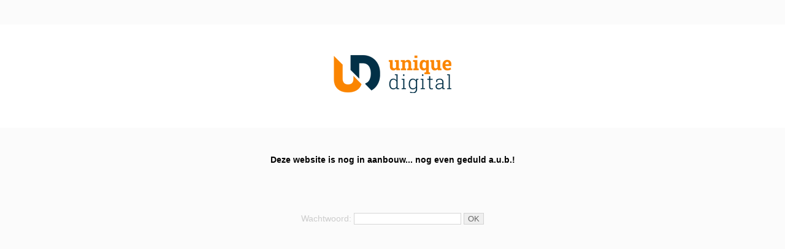

--- FILE ---
content_type: text/html
request_url: https://www.uniquedigital.nl/webapplicatie-ontwikkeling-alblasserwaard/
body_size: 508
content:
<!DOCTYPE HTML>  
<html>  
<head>  
    <title></title>  
    <meta charset="utf-8">  
</head> 
<body>  
<style> 
body { background:#fbfbfb; padding:0; margin:0; font-family:'Open Sans', sans-serif, Arial; font-size:14px; color:#171717; line-height:175%; } 
.logo { margin:40px 0 40px; text-align:center; background:#ffffff; padding:50px 15px;  } 
.logo img { border:none; } 
.slogan { text-align:center; } 
.slogan p { color:#000;  margin:0; font-weight:bold; } 
.login { color:#cccccc; text-align:center;  } 
.login input { color:#666666; text-align:center; border:1px solid #cccc; } 
</style>        
<div class="logo"> 
   <img src="/users/42/images/logo.png"> 
</div> 
<div class="slogan"> 
   <p>Deze website is nog in aanbouw... nog even geduld a.u.b.!<br><br><br><br></p> 
</div> 
<div class="login"><form method=POST>Wachtwoord: <input type=text name=wachtwoord value=""> <input type=submit name=submit value=OK></form>